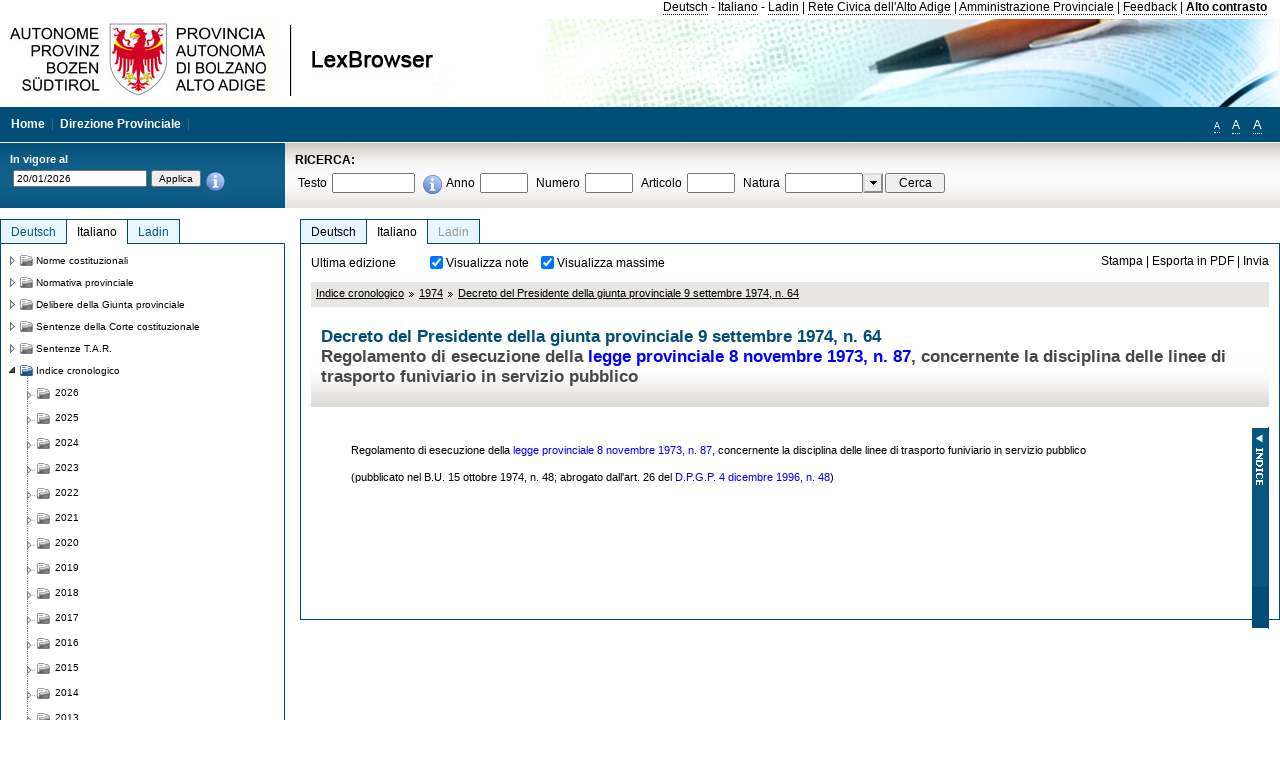

--- FILE ---
content_type: text/html; charset=utf-8
request_url: https://lexbrowser.provinz.bz.it/doc/it/dpgp-1974-64/decreto_del_presidente_della_giunta_provinciale_9_settembre_1974_n_64.aspx?view=1
body_size: 16682
content:


<!DOCTYPE html PUBLIC "-//W3C//DTD XHTML 1.0 Transitional//EN" "http://www.w3.org/TR/xhtml1/DTD/xhtml1-transitional.dtd">

<html xmlns="http://www.w3.org/1999/xhtml" xml:lang="en">
<head><title>
	Lexbrowser -  Decreto del Presidente della giunta provinciale 9 settembre 1974, n. 64
</title><meta http-equiv="Content-Type" content="text/html; charset=utf-8" /><meta http-equiv="X-UA-Compatible" content="IE=8" /><link rel="shortcut icon" type="image/x-icon" href="/favicon.ico" /><link rel="icon" type="image/x-icon" href="/favicon.ico" /><link id="hStyleCommon" rel="stylesheet" type="text/css" href="https://www.provinz.bz.it/GenericV5/css/common.css" media="screen" title="default" /><link id="hStyle" rel="stylesheet" type="text/css" href="https://www.provinz.bz.it/land/landesverwaltung/css/default.css" media="screen" title="default" />

    <!--[if lte IE 6]>
            <link rel="stylesheet" type="text/css" href="https://www.provinz.bz.it/GenericV5/css/correzioni_ie_win_6.css" media="screen" /><link rel="stylesheet" type="text/css" href="https://www.provinz.bz.it/GenericV5/css/print_ie_win_6.css" media="print" />
    <![endif]-->
    <!--[if lte IE 7]>
            <link rel="stylesheet" type="text/css" href="https://www.provinz.bz.it/GenericV5/css/correzioni_ie_win_all.css" media="all" />
    <![endif]-->
    <link rel="stylesheet" type="text/css" href="https://www.provinz.bz.it/GenericV5/css/print.css" media="print" />
    <script type="text/javascript" src="https://www.provinz.bz.it/GenericV5/scripts/functions.js"></script>
    <script type="text/javascript"> 
            //<![CDATA[
        //addLoadEvent(inizializzait); addLoadEvent(tableruler); addLoadEvent(addHelp);
            //]]>
    </script>
    <link id="hStyleMain" rel="stylesheet" href="/css/main.css" media="screen" type="text/css" />
    <!--[if lte IE 7]>
        <link id="hStyleCorr" rel="stylesheet" media="screen" type="text/css" href="../../../css/ie7-and-down.css" />
    <![endif]-->
    <!--[if gt IE 7]>
        <link id="hStyleElenchi" rel="stylesheet" media="screen" type="text/css" href="../../../css/elenchi.css" />
    <![endif]-->
    <!--[if !IE]><!-->
        <link id="hStyleElenchiNoIE" rel="stylesheet" media="screen" type="text/css" href="../../../css/elenchi.css" />
    <!--<![endif]-->
    

<!-- 12.02.2014 -->
<script>
  (function(i,s,o,g,r,a,m){i['GoogleAnalyticsObject']=r;i[r]=i[r]||function(){
  (i[r].q=i[r].q||[]).push(arguments)},i[r].l=1*new Date();a=s.createElement(o),
  m=s.getElementsByTagName(o)[0];a.async=1;a.src=g;m.parentNode.insertBefore(a,m)
  })(window,document,'script','//www.google-analytics.com/analytics.js','ga');
  ga('create', 'UA-47078896-3', 'provincia.bz.it');
  ga('send', 'pageview');
  ga('set', 'anonymizeIp', true);
</script>
<link href="/WebResource.axd?d=FwWDfCO6ODBIcZOYeAZ4Kl_ppoWObN0Rnck-GF0g-pC2FvYZP9VzXUN3nSC6JbKnNG_Z4_eK1DBRgSTDEEdQghxuzGfef-VDzUDIXavkp3jvwUmj0&amp;t=634405637580000000" type="text/css" rel="stylesheet" /></head>
<body>
    <form method="post" action="./decreto_del_presidente_della_giunta_provinciale_9_settembre_1974_n_64.aspx?view=1" onsubmit="javascript:return WebForm_OnSubmit();" id="form1">
<div class="aspNetHidden">
<input type="hidden" name="ToolkitScriptManager1_HiddenField" id="ToolkitScriptManager1_HiddenField" value="" />
<input type="hidden" name="__EVENTTARGET" id="__EVENTTARGET" value="" />
<input type="hidden" name="__EVENTARGUMENT" id="__EVENTARGUMENT" value="" />
<input type="hidden" name="__LASTFOCUS" id="__LASTFOCUS" value="" />
<input type="hidden" name="__VIEWSTATE" id="__VIEWSTATE" value="+eOpCkxKguqA1vIPM6Xz7dP8hJMvBas/oWTuitKs+IiyoXs9twrkpp3yt000resQCDF+Rcn3YJG865Xd7lhH1V/N5GasbPLT4lWWP9U3hGP2AZtq4ce5cA4iuxeL5e1sBjB1SEpC5RuFxm6P7vL/hBSiB051t1pAdrD9Mvlh7p5dhK9N/7XuOnDBbLZSB7wEMYR0JQjAtzZGdQsAT44VY5yUVtwnf3yewbLbdxYiR+nj+Jpmx6SiKghqsjfxwWh66fAIziE+yG9cI7CkZPYBwp72WWtRqQWf2+hd/elL8r9aUnqK2njN7eBwJ90bgPINJp6QAMSTbfGGtZLPv2WaiU1wZ6hCWIO/CmwbrFlicf4Gml3UEb10hz0NVTQISmlZ2rhYp/9K+oFl3EBYE++STKLQXRD2knQLdMi8IFIRNhZ3T4+zu+ooTt37020hz3WkVqrCWAVLgVH+/Dy5Yn06Ve2qFXU90kklhP/g46wcM8BYc3sab8hL2de1+Pl//OXMo63biBRyWGT1RcwwCUrzsa94+dUuy47BcLlh4ZdIubWx0PKqRYAO7FVJiLwXBMEKvBQL7dlZIQglqpc0Fje8M8tRfwCOhJQJTP7qtR0aHmVQBgvBcVIXgql9f68wdD+rz4VfOaFcyq5uDjNjQkBkTFth24O+6Tior3jF5ciCb9ZmQ3zv2/[base64]/PThhaojyyVeZNA/vrAmmJlQ1lRFpoEoGgpbsvqsQQNza7X6f50tqZaZVNG3Ml8K9qT90mn8f8YveD8yZQx8PiKmQxPlz48lXRdrkDfh/dKtVieEKTFC3elokZ8gasn3UxAcvDzaDJxAYexQ==" />
</div>

<script type="text/javascript">
//<![CDATA[
var theForm = document.forms['form1'];
if (!theForm) {
    theForm = document.form1;
}
function __doPostBack(eventTarget, eventArgument) {
    if (!theForm.onsubmit || (theForm.onsubmit() != false)) {
        theForm.__EVENTTARGET.value = eventTarget;
        theForm.__EVENTARGUMENT.value = eventArgument;
        theForm.submit();
    }
}
//]]>
</script>


<script src="/WebResource.axd?d=pynGkmcFUV13He1Qd6_TZHWUOCcYpK7TqXX-jSSfFOn8WQQVJ3_JQfxokQCfmah2h20riw2&amp;t=638286137964787378" type="text/javascript"></script>

<script src='/js/highlightext.js' type='text/javascript'></script>

<script src="/ScriptResource.axd?d=nv7asgRUU0tRmHNR2D6t1HfXvmYHvLIGlD2-I1xouO-JpZpr8nL03_pl2L48l7jQlAbEmL5fxN8bEvmkbmf96ttld229X149lZ94txq0ddOFhDWJfvJHG9O4Izc-v0RKCjedSg2&amp;t=ffffffffe8f46b29" type="text/javascript"></script>
<script src="/ScriptResource.axd?d=x6wALODbMJK5e0eRC_p1LcSJ7MAZuo3dWuAmXZa5h-q7p1g_jlM-iJsL5WHHBHg6XNbkDsJNsCyEfW2E6muDDhotiSgMy3JJnT2XA5BBxFcP_tbN0&amp;t=f2cd5c5" type="text/javascript"></script>
<script src="/ScriptResource.axd?d=P5lTttoqSeZXoYRLQMIScLyIW5KVGRudF6Wmo6d3xiqUvylBJAn3_aY5lx7ad9UUS3Pqu6MdPZ4cgsqyC3CopMeznCVmn2QCp4zHmCTvmh-bA6RV0&amp;t=f2cd5c5" type="text/javascript"></script>
<script src="/ScriptResource.axd?d=3ia6HmjDiLBiKjztVGXh5Kn5KC0cV02Q95YNnbQKqpiSHJHBTo9ZUWB-jOhMaY8lgPbz8AsbFcw-ejg9FZT5tJOtLjCnqF2o2TnocW9CHBA6vTU1lG-rq1xnYziRSU8Fjx7seIw996p5gjlymjctDMGnNA4Lybi71DNRU6Pq2JfCyiqRSTtZNcOMMfhlDvl0heMsAQ2" type="text/javascript"></script>
<script src="/doc/it/dpgp-1974-64/decreto_del_presidente_della_giunta_provinciale_9_settembre_1974_n_64.aspx?_TSM_HiddenField_=ToolkitScriptManager1_HiddenField&amp;_TSM_CombinedScripts_=%3b%3bAjaxControlToolkit%2c+Version%3d4.1.40412.0%2c+Culture%3dneutral%2c+PublicKeyToken%3d28f01b0e84b6d53e%3ait%3aacfc7575-cdee-46af-964f-5d85d9cdcf92%3aeffe2a26%3a5546a2b%3a475a4ef5%3ad2e10b12%3a37e2e5c9%3a5a682656%3aecdfc31d%3a4355a41%3a2a35a54f" type="text/javascript"></script>
<script type="text/javascript">
//<![CDATA[
function WebForm_OnSubmit() {
if (typeof(ValidatorOnSubmit) == "function" && ValidatorOnSubmit() == false) return false;
return true;
}
//]]>
</script>

    <script type="text/javascript">
//<![CDATA[
Sys.WebForms.PageRequestManager._initialize('ctl00$ToolkitScriptManager1', 'form1', [], [], [], 90, 'ctl00');
//]]>
</script>

    <script type="text/javascript" >
    <!--
        $(document).ready(function () {
            function setTextSize(s) {
                $("body").css("font-size", s + "em");
                jQuery.cookie("textsize", s, { expires: 7, path: "/" });
            }

            if (jQuery.cookie("textsize")) {
                var val = parseFloat(jQuery.cookie("textsize"));
                //alert(val);
                if (0 < (isNaN(val) ? 0 : val)) {
                    $("body").css("font-size", val.toString() + "em");
                }
            }

            $("#largetext").click(function () { setTextSize(1); });
            $("#middletext").click(function () { setTextSize(0.8); });
            $("#smalltext").click(function () { setTextSize(0.7); });
            $("#ddlRicercaNatura_Table").css("top", "0px");
        });
        function openPopUp(pag) {
            window.open(pag, '_blank', 'height=600,width=800,status=yes,toolbar=no,menubar=no,location=no,scrollbars=1,resizable=1');
        }
        function openPopUpSmall(pag) {
            window.open(pag, '_blank', 'height=200,width=400,status=yes,toolbar=no,menubar=no,location=no,scrollbars=1,resizable=1');
        }
        -->
    </script>


        <div class="intestazione">
            <div class="primaintestazione">
                <a id="lnkLangDE" href="javascript:__doPostBack(&#39;ctl00$lnkLangDE&#39;,&#39;&#39;)">Deutsch</a> -
                <a id="lnkLangIT" href="javascript:__doPostBack(&#39;ctl00$lnkLangIT&#39;,&#39;&#39;)">Italiano</a> -
                <a id="lnkLangLA" href="javascript:__doPostBack(&#39;ctl00$lnkLangLA&#39;,&#39;&#39;)">Ladin</a>
                |
                <a id="HyperLink4" href="http://www.provincia.bz.it/it/">Rete Civica dell'Alto Adige</a>
                |
                <a id="HyperLink5" href="http://www.provincia.bz.it/aprov/amministrazione/">Amministrazione Provinciale</a>
                |
                <a id="HyperLink1" href="http://www.provincia.bz.it/aprov/amministrazione/service/feedback.asp">Feedback</a>
                |
                <strong>
                    <a id="lbAltoContrasto" href="javascript:__doPostBack(&#39;ctl00$lbAltoContrasto&#39;,&#39;&#39;)">Alto contrasto</a>
                </strong>
            </div>
            <div class="secondaintestazione">
                <div class="loghi"><img id="imgLogo" src="../../../images/loghi.jpg" alt="Provincia Autonoma di Bolzano - Alto Adige - LexBrowser" /></div>
                
           </div>
            <div class="terzaintestazione">
                <div class="T_nav">
                    <a id="HyperLink7" href="../../../">Home</a>
                    |
                    <a id="HyperLink9" href="http://www.provincia.bz.it/ressorts/generaldirektion/">Direzione Provinciale</a>
                    |
                </div>
                <div class="Usabilita_nav">
                    <a href="javascript:void(0);" id="smalltext" style="font-size:0.7em" title="Piccolo">A</a> 
                    <a href="javascript:void(0);" id="middletext" style="font-size:1em" title="Normale">A</a> 
                    <a href="javascript:void(0);" id="largetext" style="font-size:1.1em" title="Grande">A</a>
<!--                     <a id="help" title="help" href="/help.aspx" onclick="openPopUp('/help.aspx');return false;">Help</a> -->
                </div>
            </div>
            <div class="quartaintestazione">
                <div class="filtrodata">
                    <h2>In vigore al</h2>
                    <div id="pnlFiltroData" class="filtrodata_elementi" onkeypress="javascript:return WebForm_FireDefaultButton(event, &#39;btnFiltroData&#39;)">
	
                        <input name="ctl00$txtFiltroData" type="text" value="20/1/2026" id="txtFiltroData" class="calendario" />
                        <input type="submit" name="ctl00$btnFiltroData" value="Applica" onclick="javascript:WebForm_DoPostBackWithOptions(new WebForm_PostBackOptions(&quot;ctl00$btnFiltroData&quot;, &quot;&quot;, true, &quot;Date&quot;, &quot;&quot;, false, false))" id="btnFiltroData" />
                        <input type="hidden" name="ctl00$MaskedEditExtender1_ClientState" id="MaskedEditExtender1_ClientState" />
                        <span id="rngFiltroData" style="display:none;">*</span>
                        <div class="infofiltro">
                            <a href="/helpFilter.aspx" onclick="openPopUpSmall('/helpFilter.aspx');return false;"><img id="imgInfo" src="../../../images/info_icon.png" /></a>
                        </div>
                    
</div>
                </div>
                <div id="pnlRicerca" class="ricerca" onkeypress="javascript:return WebForm_FireDefaultButton(event, &#39;btnCerca&#39;)">
	
                    <h2>RICERCA:</h2>
                    <div class="ricerca_elementi">
                        <label for="txtRicercaTesto" id="lblRicercaTesto">Testo</label> <input name="ctl00$txtRicercaTesto" type="text" maxlength="500" id="txtRicercaTesto" class="ricerca_testo" />
                        <div class="infofiltro">
                            <a href="/helpRicerca.aspx" onclick="openPopUpSmall('/helpRicerca.aspx');return false;"><img id="imgInfo2" src="../../../images/info_icon.png" /></a>
                        </div>
                        <label for="txtRicercaAnno" id="lblRicercaAnno">Anno</label> <input name="ctl00$txtRicercaAnno" type="text" maxlength="4" id="txtRicercaAnno" class="ricerca_anno" />
                        <label for="txtRicercaNumero" id="lblRicercaNumero">Numero</label> <input name="ctl00$txtRicercaNumero" type="text" maxlength="10" id="txtRicercaNumero" class="ricerca_numero" />
                        <label for="txtRicercaArticolo" id="lblRicercaArticolo">Articolo</label> <input name="ctl00$txtRicercaArticolo" type="text" maxlength="10" id="txtRicercaArticolo" class="ricerca_numero" />
                        <label for="ddlRicercaNatura" id="lblRicercaNatura">Natura</label> <div id="ddlRicercaNatura" class="ricerca_natura" style="display:inline;">
		<table id="ddlRicercaNatura_Table" class="ajax__combobox_inputcontainer" cellspacing="0" cellpadding="0" style="border-width:0px;border-style:None;border-collapse:collapse;display:inline;position:relative;top:5px;">
			<tr>
				<td class="ajax__combobox_textboxcontainer"><input name="ctl00$ddlRicercaNatura$TextBox" type="text" id="ddlRicercaNatura_TextBox"  /></td><td class="ajax__combobox_buttoncontainer"><button id="ddlRicercaNatura_Button" type="button" style="visibility:hidden;"></button></td>
			</tr>
		</table><ul id="ddlRicercaNatura_OptionList" class="ajax__combobox_itemlist" style="display:none;visibility:hidden;">
			<li></li><li>Delibera della Giunta provinciale</li><li>Parere</li><li>Corte costituzionale</li><li>Tribunale amministrativo regionale</li><li>Circolare</li><li>Accordo di Parigi</li><li>Costituzione della Repubblica italiana</li><li>Statuto di autonomia e norme di attuazione</li><li>Legge statale o legge costituzionale</li><li>Decreto del Presidente della Provincia / della Giunta provinciale</li><li>Legge provinciale</li><li>Contratto collettivo</li>
		</ul><input type="hidden" name="ctl00$ddlRicercaNatura$HiddenField" id="ddlRicercaNatura_HiddenField" value="0" />
	</div>
                        <input type="submit" name="ctl00$btnCerca" value="Cerca" id="btnCerca" class="actioncerca" />
                    </div>
                
</div>
            </div>
        </div>

        <div class="Cont">
        	<div class="wrapper">
        		<div class="Cont"> 
            	    <div class="content">


                	    
    <div class="Centrale">
        <a name="top" />
        <div class="lingue">
            <a id="ContentPlaceHolder1_lnkLangDE" class="lingua noselezionata" href="/doc/de/dpgp-1974-64/dekret_des_pr_sidenten_des_landesausschusses_vom_9_september_1974_nr_64.aspx">Deutsch</a>
            <a id="ContentPlaceHolder1_lnkLangIT" class="lingua selezionata" href="/doc/it/dpgp-1974-64/decreto_del_presidente_della_giunta_provinciale_9_settembre_1974_n_64.aspx">Italiano</a>
            <a id="ContentPlaceHolder1_lnkLangLA" class="lingua disabilitato ultimo">Ladin</a>
        </div>
        <div class="contenuto">
            <div class="contenuto_Cella">
                <div id="ContentPlaceHolder1_pnlAzioni" class="azioni">
	
                    <div class="edizione">
                        Ultima edizione
                    </div>
                    <div class="visualizzazionidoc">
                        <input id="ContentPlaceHolder1_chkVisualizzaNote" type="checkbox" name="ctl00$ContentPlaceHolder1$chkVisualizzaNote" checked="checked" onclick="javascript:setTimeout(&#39;__doPostBack(\&#39;ctl00$ContentPlaceHolder1$chkVisualizzaNote\&#39;,\&#39;\&#39;)&#39;, 0)" /><label for="ContentPlaceHolder1_chkVisualizzaNote">Visualizza note</label>
                        <input id="ContentPlaceHolder1_chkVisualizzaMassime" type="checkbox" name="ctl00$ContentPlaceHolder1$chkVisualizzaMassime" checked="checked" onclick="javascript:setTimeout(&#39;__doPostBack(\&#39;ctl00$ContentPlaceHolder1$chkVisualizzaMassime\&#39;,\&#39;\&#39;)&#39;, 0)" /><label for="ContentPlaceHolder1_chkVisualizzaMassime">Visualizza massime</label>
                    </div>
                    <div class="azionidoc">
                        
                        <a href="javascript:void(0);" onclick="popup(2117998,2117998,1, '');">
                            <span id="ContentPlaceHolder1_lblStampa">Stampa</span></a>
                        | <a href="javascript:void(0);" onclick="popup(2117998,2117998,2, '');">
                            <span id="ContentPlaceHolder1_lblEsporta">Esporta in PDF</span></a>
                        | <a href="javascript:void(0);" onclick="popup(2117998,2117998,3, '');">
                            <span id="ContentPlaceHolder1_lblInvia">Invia</span></a>
                    </div>
                
</div>
                
                <div class="Briciole">
                    <div class="mappapercorsosito">
                        <a href="/chrono/it/">Indice cronologico</a><img alt="separatore percorso" src="/images/pathsep.jpg" /><a href="/chrono/it/1974/">1974</a><img alt="separatore percorso" src="/images/pathsep.jpg" /><a href="/doc/it/dpgp-1974-64/decreto_del_presidente_della_giunta_provinciale_9_settembre_1974_n_64.aspx">Decreto del Presidente della giunta provinciale 9 settembre 1974, n. 64</a>
                    </div>
                </div>
                <div id="ContentPlaceHolder1_pnlTitolo" class="titolodocumento">
	
                    <h1>
                        <span class="tit_doc">
                             Decreto del Presidente della giunta provinciale 9 settembre 1974, n. 64</span>
                        <br />
                        <span class="descr_doc">
                            Regolamento di esecuzione della  <a class="riferimenti" href="/doc/it/lp-1973-87/legge_provinciale_8_novembre_1973_n_87.aspx">legge provinciale 8 novembre 1973, n. 87</a>, concernente la disciplina delle linee di trasporto funiviario in servizio pubblico</span>
                    </h1>
                    
                    <a id="ContentPlaceHolder1_lnkDocInteroImg" class="documento_intero" onclick="$(&#39;#attesa1&#39;).show();" href="decreto_del_presidente_della_giunta_provinciale_9_settembre_1974_n_64.aspx?view=1"></a>
                    <div id="attesa1" class="attesa" style="display: none">
                        <span id="ContentPlaceHolder1_lblAttesa">Attendere, processo in corso!</span></div>
                
</div>
                <div id="documento" class="documentoesteso">
                    <div id="art2117998" class="Cella_articolo"><div class="contenuto_articolo"><p >Regolamento di esecuzione della  <a class="riferimenti" href="/doc/it/lp-1973-87/legge_provinciale_8_novembre_1973_n_87.aspx">legge provinciale 8 novembre 1973, n. 87</a>, concernente la disciplina delle linee di trasporto funiviario in servizio pubblico</p><p >(pubblicato nel B.U. 15 ottobre 1974, n. 48; abrogato dall'art. 26 del  <a class="riferimenti" href="/doc/it/dpgp-1996-48/decreto_del_presidente_della_giunta_provinciale_4_dicembre_1996_n_48.aspx">D.P.G.P. 4 dicembre 1996, n. 48</a>)</p></div></div>
                </div>
                <div id="ContentPlaceHolder1_pnlIndice">
	
                    <div id="boxIndice" class="boxIndice_ridotto">
                        <div id="indice" class="indice" style="display: none;">
                            <div class="titoloIndice">
                                Indice
                            </div>
                            <span class="aspNetDisabled"><input id="chkSelectAll" type="checkbox" name="ctl00$ContentPlaceHolder1$chkSelectAll" checked="checked" disabled="disabled" /><label for="chkSelectAll">Seleziona tutti</label></span>
                            <input id="chkUnSelectAll" type="checkbox" name="ctl00$ContentPlaceHolder1$chkUnSelectAll" /><label for="chkUnSelectAll">Deseleziona tutti</label>
                            
                        </div>
                        <div class="immagineIndice">
                            <img id="ContentPlaceHolder1_imgIndice" class="action" onclick="mostraIndice();" src="../../../images/indice.jpg" alt="indice" />
                        </div>
                    </div>
                
</div>
            </div>
        </div>
    </div>
    <script type="text/javascript">
    
        $(document).ready(function() {
            
            var query = highlightGoogleSearchTerms(document.URL);
            if (!query)
            {
                var analizza = true;
                var loc = 'http://' + document.domain;
                if (document.referrer.length >= loc.length) {
                    if (document.referrer.substring(0, loc.length) == loc)
                        analizza = false;
                }

                if (analizza)
                    query = highlightGoogleSearchTerms(document.referrer);

            }
            
            if (query != '')
            {
                var bodyText = $(".contenuto").html();
                bodyText = doHighlight(bodyText, query);
  
                $(".contenuto").html(bodyText);
            }
        });

        function mostraIndice() {
            if ($("#indice").is(':visible')) {
                $("#indice").hide();
                $("#documento").attr("class", "documentoesteso");
                $("#boxIndice").attr("class", "boxIndice_ridotto");
            }
            else {
                $("#indice").show();
                $("#documento").attr("class", "documentoridotto");
                $("#boxIndice").attr("class", "boxIndice_esteso");
            }
        }
        function popup(idArt, idDocumento, action, data) {
            var art = "";
            if ($("#boxIndice").length == 0) {
                art = idArt;
            } 
            else 
            {
                $(".filtroArticoli:checked").each(function () {
                    art += this.id.substring(7) + ";";
                });
            }
            
            //var pag = "/Invia.aspx" + "?id=" + idDocumento + escape("&") + "action=" + action + escape("&") + "idArt=" + idArt + escape("&") + "data=" + data + escape("&") + "c=" + art;
            //window.open(unescape(pag), "myWindow", "height = 600, width = 480, resizable = no,toolbar=no,scrollbars=yes,menubar=no, status = 0");

            var printForm = document.createElement("form");
            printForm.target = "printForm";
            printForm.method = "POST"; // or "post" if appropriate
            printForm.action = '/Invia.aspx';
            printForm.setAttribute("style", "display:none;");

            var idInput = document.createElement("input");
            idInput.type = "text";
            idInput.name = "id";
            idInput.value = idDocumento;
            printForm.appendChild(idInput);

            var actionInput = document.createElement("input");
            actionInput.type = "text";
            actionInput.name = "action";
            actionInput.value = action;
            printForm.appendChild(actionInput);

            var idArtInput = document.createElement("input");
            idArtInput.type = "text";
            idArtInput.name = "idArt";
            idArtInput.value = idArt;
            printForm.appendChild(idArtInput);

            var dataInput = document.createElement("input");
            dataInput.type = "text";
            dataInput.name = "data";
            dataInput.value = data;
            printForm.appendChild(dataInput);

            var artInput = document.createElement("input");
            artInput.type = "text";
            artInput.name = "c";
            artInput.value = art;
            printForm.appendChild(artInput);
 
            document.body.appendChild(printForm);

            map = window.open("", "printForm", "height = 600, width = 480, resizable = no,toolbar=no,scrollbars=yes,menubar=no, status = 0");

            if (map) {
                printForm.submit();
            } else {
                alert('You must allow popups for this map to work.');
            }

        }
    </script>

           		    </div>
           		</div>
            </div>
        </div>
        
        <div class="Col_sx">
        	<div class="tree">
                
<div id="messaggioattesa" style="display:none;">Caricamento in corso</div>
<div class="ucTree">
    <div class="lingue">
        <a id="Tree1_lnkLangDE" class="lingua noselezionata" href="/doc/de/dpgp-1974-64/dekret_des_pr_sidenten_des_landesausschusses_vom_9_september_1974_nr_64.aspx">Deutsch</a>
        <a id="Tree1_lnkLangIT" class="lingua selezionata" href="/doc/it/dpgp-1974-64/decreto_del_presidente_della_giunta_provinciale_9_settembre_1974_n_64.aspx">Italiano</a>
        <a id="Tree1_lnkLangLA" class="lingua noselezionata ultimo" href="/doc/la/indice%c2%a71974/documenti_non_classificati_la/1974.aspx">Ladin</a>
    </div>
    <div id="rootTree" class="albero"><table cellspacing="0" cellpadding="0" border="0"><tr id="nodo10" class="primariga"><td class="action"><img alt="Action" class="action" onclick="caricaNodo(10,'it',1, 0, '');" src="/images/closed_single.png" /></td><td class="action"><img alt="Action" class="action" onclick="caricaNodo(10,'it',1, 0, '');" src="/images/folder.png" /></td><td class="nodetree"><a class="tree" href="/doc/it/VB/norme_costituzionali.aspx">Norme costituzionali</a></td></tr><tr id="nodo13" class="primariga"><td class="action"><img alt="Action" class="action" onclick="caricaNodo(13,'it',1, 0, '');" src="/images/closed_single.png" /></td><td class="action"><img alt="Action" class="action" onclick="caricaNodo(13,'it',1, 0, '');" src="/images/folder.png" /></td><td class="nodetree"><a class="tree" href="/doc/it/LG/normativa_provinciale.aspx">Normativa provinciale</a></td></tr><tr id="nodo733" class="primariga"><td class="action"><img alt="Action" class="action" onclick="caricaNodo(733,'it',1, 0, '');" src="/images/closed_single.png" /></td><td class="action"><img alt="Action" class="action" onclick="caricaNodo(733,'it',1, 0, '');" src="/images/folder.png" /></td><td class="nodetree"><a class="tree" href="/doc/it/beschluesse/delibere_della_giunta_provinciale.aspx">Delibere della Giunta provinciale</a></td></tr><tr id="nodo739" class="primariga"><td class="action"><img alt="Action" class="action" onclick="caricaNodo(739,'it',1, 0, '');" src="/images/closed_single.png" /></td><td class="action"><img alt="Action" class="action" onclick="caricaNodo(739,'it',1, 0, '');" src="/images/folder.png" /></td><td class="nodetree"><a class="tree" href="/doc/it/cort/sentenze_della_corte_costituzionale.aspx">Sentenze della Corte costituzionale</a></td></tr><tr id="nodo742" class="primariga"><td class="action"><img alt="Action" class="action" onclick="caricaNodo(742,'it',1, 0, '');" src="/images/closed_single.png" /></td><td class="action"><img alt="Action" class="action" onclick="caricaNodo(742,'it',1, 0, '');" src="/images/folder.png" /></td><td class="nodetree"><a class="tree" href="/doc/it/tar/sentenze_t_a_r.aspx">Sentenze T.A.R.</a></td></tr><tr id="nodo755" class="primariga"><td class="action last_coltree_single"><img alt="Action" class="action" onclick="caricaNodo(755,'it',0, 1, '');" src="/images/last_expanded_single.png" /></td><td class="action imagetree"><img alt="Action" class="action" onclick="caricaNodo(755,'it',0, 1, '');" src="/images/folder_opened.png" /></td><td class="nodetree"><a class="tree" href="/chrono/it/">Indice cronologico</a></td></tr><tr id="subnodo755"><td class="first_col"></td><td colspan="2"><table cellspacing="0" cellpadding="0" border="0"><tr id="nodo-2026"><td class="action imagetree coltree"><img alt="Action" class="action" onclick="caricaNodo(-2026,'it',1, 0, '');" src="/images/closed.png" ></img></td><td class="action imagetree"><img alt="Action" class="action" onclick="caricaNodo(-2026,'it',1, 0, '');" src="/images/folder.png" ></img></td><td class="nodetree"><a class="tree" href="/chrono/it/2026">2026</a></td></tr><tr id="nodo-2025"><td class="action imagetree coltree"><img alt="Action" class="action" onclick="caricaNodo(-2025,'it',1, 0, '');" src="/images/closed.png" ></img></td><td class="action imagetree"><img alt="Action" class="action" onclick="caricaNodo(-2025,'it',1, 0, '');" src="/images/folder.png" ></img></td><td class="nodetree"><a class="tree" href="/chrono/it/2025">2025</a></td></tr><tr id="nodo-2024"><td class="action imagetree coltree"><img alt="Action" class="action" onclick="caricaNodo(-2024,'it',1, 0, '');" src="/images/closed.png" ></img></td><td class="action imagetree"><img alt="Action" class="action" onclick="caricaNodo(-2024,'it',1, 0, '');" src="/images/folder.png" ></img></td><td class="nodetree"><a class="tree" href="/chrono/it/2024">2024</a></td></tr><tr id="nodo-2023"><td class="action imagetree coltree"><img alt="Action" class="action" onclick="caricaNodo(-2023,'it',1, 0, '');" src="/images/closed.png" ></img></td><td class="action imagetree"><img alt="Action" class="action" onclick="caricaNodo(-2023,'it',1, 0, '');" src="/images/folder.png" ></img></td><td class="nodetree"><a class="tree" href="/chrono/it/2023">2023</a></td></tr><tr id="nodo-2022"><td class="action imagetree coltree"><img alt="Action" class="action" onclick="caricaNodo(-2022,'it',1, 0, '');" src="/images/closed.png" ></img></td><td class="action imagetree"><img alt="Action" class="action" onclick="caricaNodo(-2022,'it',1, 0, '');" src="/images/folder.png" ></img></td><td class="nodetree"><a class="tree" href="/chrono/it/2022">2022</a></td></tr><tr id="nodo-2021"><td class="action imagetree coltree"><img alt="Action" class="action" onclick="caricaNodo(-2021,'it',1, 0, '');" src="/images/closed.png" ></img></td><td class="action imagetree"><img alt="Action" class="action" onclick="caricaNodo(-2021,'it',1, 0, '');" src="/images/folder.png" ></img></td><td class="nodetree"><a class="tree" href="/chrono/it/2021">2021</a></td></tr><tr id="nodo-2020"><td class="action imagetree coltree"><img alt="Action" class="action" onclick="caricaNodo(-2020,'it',1, 0, '');" src="/images/closed.png" ></img></td><td class="action imagetree"><img alt="Action" class="action" onclick="caricaNodo(-2020,'it',1, 0, '');" src="/images/folder.png" ></img></td><td class="nodetree"><a class="tree" href="/chrono/it/2020">2020</a></td></tr><tr id="nodo-2019"><td class="action imagetree coltree"><img alt="Action" class="action" onclick="caricaNodo(-2019,'it',1, 0, '');" src="/images/closed.png" ></img></td><td class="action imagetree"><img alt="Action" class="action" onclick="caricaNodo(-2019,'it',1, 0, '');" src="/images/folder.png" ></img></td><td class="nodetree"><a class="tree" href="/chrono/it/2019">2019</a></td></tr><tr id="nodo-2018"><td class="action imagetree coltree"><img alt="Action" class="action" onclick="caricaNodo(-2018,'it',1, 0, '');" src="/images/closed.png" ></img></td><td class="action imagetree"><img alt="Action" class="action" onclick="caricaNodo(-2018,'it',1, 0, '');" src="/images/folder.png" ></img></td><td class="nodetree"><a class="tree" href="/chrono/it/2018">2018</a></td></tr><tr id="nodo-2017"><td class="action imagetree coltree"><img alt="Action" class="action" onclick="caricaNodo(-2017,'it',1, 0, '');" src="/images/closed.png" ></img></td><td class="action imagetree"><img alt="Action" class="action" onclick="caricaNodo(-2017,'it',1, 0, '');" src="/images/folder.png" ></img></td><td class="nodetree"><a class="tree" href="/chrono/it/2017">2017</a></td></tr><tr id="nodo-2016"><td class="action imagetree coltree"><img alt="Action" class="action" onclick="caricaNodo(-2016,'it',1, 0, '');" src="/images/closed.png" ></img></td><td class="action imagetree"><img alt="Action" class="action" onclick="caricaNodo(-2016,'it',1, 0, '');" src="/images/folder.png" ></img></td><td class="nodetree"><a class="tree" href="/chrono/it/2016">2016</a></td></tr><tr id="nodo-2015"><td class="action imagetree coltree"><img alt="Action" class="action" onclick="caricaNodo(-2015,'it',1, 0, '');" src="/images/closed.png" ></img></td><td class="action imagetree"><img alt="Action" class="action" onclick="caricaNodo(-2015,'it',1, 0, '');" src="/images/folder.png" ></img></td><td class="nodetree"><a class="tree" href="/chrono/it/2015">2015</a></td></tr><tr id="nodo-2014"><td class="action imagetree coltree"><img alt="Action" class="action" onclick="caricaNodo(-2014,'it',1, 0, '');" src="/images/closed.png" ></img></td><td class="action imagetree"><img alt="Action" class="action" onclick="caricaNodo(-2014,'it',1, 0, '');" src="/images/folder.png" ></img></td><td class="nodetree"><a class="tree" href="/chrono/it/2014">2014</a></td></tr><tr id="nodo-2013"><td class="action imagetree coltree"><img alt="Action" class="action" onclick="caricaNodo(-2013,'it',1, 0, '');" src="/images/closed.png" ></img></td><td class="action imagetree"><img alt="Action" class="action" onclick="caricaNodo(-2013,'it',1, 0, '');" src="/images/folder.png" ></img></td><td class="nodetree"><a class="tree" href="/chrono/it/2013">2013</a></td></tr><tr id="nodo-2012"><td class="action imagetree coltree"><img alt="Action" class="action" onclick="caricaNodo(-2012,'it',1, 0, '');" src="/images/closed.png" ></img></td><td class="action imagetree"><img alt="Action" class="action" onclick="caricaNodo(-2012,'it',1, 0, '');" src="/images/folder.png" ></img></td><td class="nodetree"><a class="tree" href="/chrono/it/2012">2012</a></td></tr><tr id="nodo-2011"><td class="action imagetree coltree"><img alt="Action" class="action" onclick="caricaNodo(-2011,'it',1, 0, '');" src="/images/closed.png" ></img></td><td class="action imagetree"><img alt="Action" class="action" onclick="caricaNodo(-2011,'it',1, 0, '');" src="/images/folder.png" ></img></td><td class="nodetree"><a class="tree" href="/chrono/it/2011">2011</a></td></tr><tr id="nodo-2010"><td class="action imagetree coltree"><img alt="Action" class="action" onclick="caricaNodo(-2010,'it',1, 0, '');" src="/images/closed.png" ></img></td><td class="action imagetree"><img alt="Action" class="action" onclick="caricaNodo(-2010,'it',1, 0, '');" src="/images/folder.png" ></img></td><td class="nodetree"><a class="tree" href="/chrono/it/2010">2010</a></td></tr><tr id="nodo-2009"><td class="action imagetree coltree"><img alt="Action" class="action" onclick="caricaNodo(-2009,'it',1, 0, '');" src="/images/closed.png" ></img></td><td class="action imagetree"><img alt="Action" class="action" onclick="caricaNodo(-2009,'it',1, 0, '');" src="/images/folder.png" ></img></td><td class="nodetree"><a class="tree" href="/chrono/it/2009">2009</a></td></tr><tr id="nodo-2008"><td class="action imagetree coltree"><img alt="Action" class="action" onclick="caricaNodo(-2008,'it',1, 0, '');" src="/images/closed.png" ></img></td><td class="action imagetree"><img alt="Action" class="action" onclick="caricaNodo(-2008,'it',1, 0, '');" src="/images/folder.png" ></img></td><td class="nodetree"><a class="tree" href="/chrono/it/2008">2008</a></td></tr><tr id="nodo-2007"><td class="action imagetree coltree"><img alt="Action" class="action" onclick="caricaNodo(-2007,'it',1, 0, '');" src="/images/closed.png" ></img></td><td class="action imagetree"><img alt="Action" class="action" onclick="caricaNodo(-2007,'it',1, 0, '');" src="/images/folder.png" ></img></td><td class="nodetree"><a class="tree" href="/chrono/it/2007">2007</a></td></tr><tr id="nodo-2006"><td class="action imagetree coltree"><img alt="Action" class="action" onclick="caricaNodo(-2006,'it',1, 0, '');" src="/images/closed.png" ></img></td><td class="action imagetree"><img alt="Action" class="action" onclick="caricaNodo(-2006,'it',1, 0, '');" src="/images/folder.png" ></img></td><td class="nodetree"><a class="tree" href="/chrono/it/2006">2006</a></td></tr><tr id="nodo-2005"><td class="action imagetree coltree"><img alt="Action" class="action" onclick="caricaNodo(-2005,'it',1, 0, '');" src="/images/closed.png" ></img></td><td class="action imagetree"><img alt="Action" class="action" onclick="caricaNodo(-2005,'it',1, 0, '');" src="/images/folder.png" ></img></td><td class="nodetree"><a class="tree" href="/chrono/it/2005">2005</a></td></tr><tr id="nodo-2004"><td class="action imagetree coltree"><img alt="Action" class="action" onclick="caricaNodo(-2004,'it',1, 0, '');" src="/images/closed.png" ></img></td><td class="action imagetree"><img alt="Action" class="action" onclick="caricaNodo(-2004,'it',1, 0, '');" src="/images/folder.png" ></img></td><td class="nodetree"><a class="tree" href="/chrono/it/2004">2004</a></td></tr><tr id="nodo-2003"><td class="action imagetree coltree"><img alt="Action" class="action" onclick="caricaNodo(-2003,'it',1, 0, '');" src="/images/closed.png" ></img></td><td class="action imagetree"><img alt="Action" class="action" onclick="caricaNodo(-2003,'it',1, 0, '');" src="/images/folder.png" ></img></td><td class="nodetree"><a class="tree" href="/chrono/it/2003">2003</a></td></tr><tr id="nodo-2002"><td class="action imagetree coltree"><img alt="Action" class="action" onclick="caricaNodo(-2002,'it',1, 0, '');" src="/images/closed.png" ></img></td><td class="action imagetree"><img alt="Action" class="action" onclick="caricaNodo(-2002,'it',1, 0, '');" src="/images/folder.png" ></img></td><td class="nodetree"><a class="tree" href="/chrono/it/2002">2002</a></td></tr><tr id="nodo-2001"><td class="action imagetree coltree"><img alt="Action" class="action" onclick="caricaNodo(-2001,'it',1, 0, '');" src="/images/closed.png" ></img></td><td class="action imagetree"><img alt="Action" class="action" onclick="caricaNodo(-2001,'it',1, 0, '');" src="/images/folder.png" ></img></td><td class="nodetree"><a class="tree" href="/chrono/it/2001">2001</a></td></tr><tr id="nodo-2000"><td class="action imagetree coltree"><img alt="Action" class="action" onclick="caricaNodo(-2000,'it',1, 0, '');" src="/images/closed.png" ></img></td><td class="action imagetree"><img alt="Action" class="action" onclick="caricaNodo(-2000,'it',1, 0, '');" src="/images/folder.png" ></img></td><td class="nodetree"><a class="tree" href="/chrono/it/2000">2000</a></td></tr><tr id="nodo-1999"><td class="action imagetree coltree"><img alt="Action" class="action" onclick="caricaNodo(-1999,'it',1, 0, '');" src="/images/closed.png" ></img></td><td class="action imagetree"><img alt="Action" class="action" onclick="caricaNodo(-1999,'it',1, 0, '');" src="/images/folder.png" ></img></td><td class="nodetree"><a class="tree" href="/chrono/it/1999">1999</a></td></tr><tr id="nodo-1998"><td class="action imagetree coltree"><img alt="Action" class="action" onclick="caricaNodo(-1998,'it',1, 0, '');" src="/images/closed.png" ></img></td><td class="action imagetree"><img alt="Action" class="action" onclick="caricaNodo(-1998,'it',1, 0, '');" src="/images/folder.png" ></img></td><td class="nodetree"><a class="tree" href="/chrono/it/1998">1998</a></td></tr><tr id="nodo-1997"><td class="action imagetree coltree"><img alt="Action" class="action" onclick="caricaNodo(-1997,'it',1, 0, '');" src="/images/closed.png" ></img></td><td class="action imagetree"><img alt="Action" class="action" onclick="caricaNodo(-1997,'it',1, 0, '');" src="/images/folder.png" ></img></td><td class="nodetree"><a class="tree" href="/chrono/it/1997">1997</a></td></tr><tr id="nodo-1996"><td class="action imagetree coltree"><img alt="Action" class="action" onclick="caricaNodo(-1996,'it',1, 0, '');" src="/images/closed.png" ></img></td><td class="action imagetree"><img alt="Action" class="action" onclick="caricaNodo(-1996,'it',1, 0, '');" src="/images/folder.png" ></img></td><td class="nodetree"><a class="tree" href="/chrono/it/1996">1996</a></td></tr><tr id="nodo-1995"><td class="action imagetree coltree"><img alt="Action" class="action" onclick="caricaNodo(-1995,'it',1, 0, '');" src="/images/closed.png" ></img></td><td class="action imagetree"><img alt="Action" class="action" onclick="caricaNodo(-1995,'it',1, 0, '');" src="/images/folder.png" ></img></td><td class="nodetree"><a class="tree" href="/chrono/it/1995">1995</a></td></tr><tr id="nodo-1994"><td class="action imagetree coltree"><img alt="Action" class="action" onclick="caricaNodo(-1994,'it',1, 0, '');" src="/images/closed.png" ></img></td><td class="action imagetree"><img alt="Action" class="action" onclick="caricaNodo(-1994,'it',1, 0, '');" src="/images/folder.png" ></img></td><td class="nodetree"><a class="tree" href="/chrono/it/1994">1994</a></td></tr><tr id="nodo-1993"><td class="action imagetree coltree"><img alt="Action" class="action" onclick="caricaNodo(-1993,'it',1, 0, '');" src="/images/closed.png" ></img></td><td class="action imagetree"><img alt="Action" class="action" onclick="caricaNodo(-1993,'it',1, 0, '');" src="/images/folder.png" ></img></td><td class="nodetree"><a class="tree" href="/chrono/it/1993">1993</a></td></tr><tr id="nodo-1992"><td class="action imagetree coltree"><img alt="Action" class="action" onclick="caricaNodo(-1992,'it',1, 0, '');" src="/images/closed.png" ></img></td><td class="action imagetree"><img alt="Action" class="action" onclick="caricaNodo(-1992,'it',1, 0, '');" src="/images/folder.png" ></img></td><td class="nodetree"><a class="tree" href="/chrono/it/1992">1992</a></td></tr><tr id="nodo-1991"><td class="action imagetree coltree"><img alt="Action" class="action" onclick="caricaNodo(-1991,'it',1, 0, '');" src="/images/closed.png" ></img></td><td class="action imagetree"><img alt="Action" class="action" onclick="caricaNodo(-1991,'it',1, 0, '');" src="/images/folder.png" ></img></td><td class="nodetree"><a class="tree" href="/chrono/it/1991">1991</a></td></tr><tr id="nodo-1990"><td class="action imagetree coltree"><img alt="Action" class="action" onclick="caricaNodo(-1990,'it',1, 0, '');" src="/images/closed.png" ></img></td><td class="action imagetree"><img alt="Action" class="action" onclick="caricaNodo(-1990,'it',1, 0, '');" src="/images/folder.png" ></img></td><td class="nodetree"><a class="tree" href="/chrono/it/1990">1990</a></td></tr><tr id="nodo-1989"><td class="action imagetree coltree"><img alt="Action" class="action" onclick="caricaNodo(-1989,'it',1, 0, '');" src="/images/closed.png" ></img></td><td class="action imagetree"><img alt="Action" class="action" onclick="caricaNodo(-1989,'it',1, 0, '');" src="/images/folder.png" ></img></td><td class="nodetree"><a class="tree" href="/chrono/it/1989">1989</a></td></tr><tr id="nodo-1988"><td class="action imagetree coltree"><img alt="Action" class="action" onclick="caricaNodo(-1988,'it',1, 0, '');" src="/images/closed.png" ></img></td><td class="action imagetree"><img alt="Action" class="action" onclick="caricaNodo(-1988,'it',1, 0, '');" src="/images/folder.png" ></img></td><td class="nodetree"><a class="tree" href="/chrono/it/1988">1988</a></td></tr><tr id="nodo-1987"><td class="action imagetree coltree"><img alt="Action" class="action" onclick="caricaNodo(-1987,'it',1, 0, '');" src="/images/closed.png" ></img></td><td class="action imagetree"><img alt="Action" class="action" onclick="caricaNodo(-1987,'it',1, 0, '');" src="/images/folder.png" ></img></td><td class="nodetree"><a class="tree" href="/chrono/it/1987">1987</a></td></tr><tr id="nodo-1986"><td class="action imagetree coltree"><img alt="Action" class="action" onclick="caricaNodo(-1986,'it',1, 0, '');" src="/images/closed.png" ></img></td><td class="action imagetree"><img alt="Action" class="action" onclick="caricaNodo(-1986,'it',1, 0, '');" src="/images/folder.png" ></img></td><td class="nodetree"><a class="tree" href="/chrono/it/1986">1986</a></td></tr><tr id="nodo-1985"><td class="action imagetree coltree"><img alt="Action" class="action" onclick="caricaNodo(-1985,'it',1, 0, '');" src="/images/closed.png" ></img></td><td class="action imagetree"><img alt="Action" class="action" onclick="caricaNodo(-1985,'it',1, 0, '');" src="/images/folder.png" ></img></td><td class="nodetree"><a class="tree" href="/chrono/it/1985">1985</a></td></tr><tr id="nodo-1984"><td class="action imagetree coltree"><img alt="Action" class="action" onclick="caricaNodo(-1984,'it',1, 0, '');" src="/images/closed.png" ></img></td><td class="action imagetree"><img alt="Action" class="action" onclick="caricaNodo(-1984,'it',1, 0, '');" src="/images/folder.png" ></img></td><td class="nodetree"><a class="tree" href="/chrono/it/1984">1984</a></td></tr><tr id="nodo-1983"><td class="action imagetree coltree"><img alt="Action" class="action" onclick="caricaNodo(-1983,'it',1, 0, '');" src="/images/closed.png" ></img></td><td class="action imagetree"><img alt="Action" class="action" onclick="caricaNodo(-1983,'it',1, 0, '');" src="/images/folder.png" ></img></td><td class="nodetree"><a class="tree" href="/chrono/it/1983">1983</a></td></tr><tr id="nodo-1982"><td class="action imagetree coltree"><img alt="Action" class="action" onclick="caricaNodo(-1982,'it',1, 0, '');" src="/images/closed.png" ></img></td><td class="action imagetree"><img alt="Action" class="action" onclick="caricaNodo(-1982,'it',1, 0, '');" src="/images/folder.png" ></img></td><td class="nodetree"><a class="tree" href="/chrono/it/1982">1982</a></td></tr><tr id="nodo-1981"><td class="action imagetree coltree"><img alt="Action" class="action" onclick="caricaNodo(-1981,'it',1, 0, '');" src="/images/closed.png" ></img></td><td class="action imagetree"><img alt="Action" class="action" onclick="caricaNodo(-1981,'it',1, 0, '');" src="/images/folder.png" ></img></td><td class="nodetree"><a class="tree" href="/chrono/it/1981">1981</a></td></tr><tr id="nodo-1980"><td class="action imagetree coltree"><img alt="Action" class="action" onclick="caricaNodo(-1980,'it',1, 0, '');" src="/images/closed.png" ></img></td><td class="action imagetree"><img alt="Action" class="action" onclick="caricaNodo(-1980,'it',1, 0, '');" src="/images/folder.png" ></img></td><td class="nodetree"><a class="tree" href="/chrono/it/1980">1980</a></td></tr><tr id="nodo-1979"><td class="action imagetree coltree"><img alt="Action" class="action" onclick="caricaNodo(-1979,'it',1, 0, '');" src="/images/closed.png" ></img></td><td class="action imagetree"><img alt="Action" class="action" onclick="caricaNodo(-1979,'it',1, 0, '');" src="/images/folder.png" ></img></td><td class="nodetree"><a class="tree" href="/chrono/it/1979">1979</a></td></tr><tr id="nodo-1978"><td class="action imagetree coltree"><img alt="Action" class="action" onclick="caricaNodo(-1978,'it',1, 0, '');" src="/images/closed.png" ></img></td><td class="action imagetree"><img alt="Action" class="action" onclick="caricaNodo(-1978,'it',1, 0, '');" src="/images/folder.png" ></img></td><td class="nodetree"><a class="tree" href="/chrono/it/1978">1978</a></td></tr><tr id="nodo-1977"><td class="action imagetree coltree"><img alt="Action" class="action" onclick="caricaNodo(-1977,'it',1, 0, '');" src="/images/closed.png" ></img></td><td class="action imagetree"><img alt="Action" class="action" onclick="caricaNodo(-1977,'it',1, 0, '');" src="/images/folder.png" ></img></td><td class="nodetree"><a class="tree" href="/chrono/it/1977">1977</a></td></tr><tr id="nodo-1976"><td class="action imagetree coltree"><img alt="Action" class="action" onclick="caricaNodo(-1976,'it',1, 0, '');" src="/images/closed.png" ></img></td><td class="action imagetree"><img alt="Action" class="action" onclick="caricaNodo(-1976,'it',1, 0, '');" src="/images/folder.png" ></img></td><td class="nodetree"><a class="tree" href="/chrono/it/1976">1976</a></td></tr><tr id="nodo-1975"><td class="action imagetree coltree"><img alt="Action" class="action" onclick="caricaNodo(-1975,'it',1, 0, '');" src="/images/closed.png" ></img></td><td class="action imagetree"><img alt="Action" class="action" onclick="caricaNodo(-1975,'it',1, 0, '');" src="/images/folder.png" ></img></td><td class="nodetree"><a class="tree" href="/chrono/it/1975">1975</a></td></tr><tr id="nodo-1974"><td class="action coltree"><img alt="Action" class="action" onclick="caricaNodo(-1974,'it',0, 0, '');" src="/images/expanded.png" /></td><td class="action imagetree"><img alt="Action" class="action" onclick="caricaNodo(-1974,'it',0, 0, '');" src="/images/folder_opened.png" /></td><td class="nodetree"><a class="tree" href="/chrono/it/1974">1974</a></td></tr><tr id="subnodo-1974"><td class=""></td><td colspan="2"><table cellspacing="0" cellpadding="0" border="0"><tr id="subnodo-2117620"><td class="action imagetree coltree"><img alt="Action" class="action" src="/images/closed.png" /></td><td class="action imagetree"><img alt="Action" class="action" src="/images/folder.png" /></td><td class="nodetree"><a class="tree" href="/doc/it/lp-1974-1/legge_provinciale_11_gennaio_1974_n_1.aspx?view=1">11/01/1974 - Legge provinciale 11 gennaio 1974, n. 1  </a></td></tr><tr id="subnodo-2117643"><td class="action imagetree coltree"><img alt="Action" class="action" src="/images/closed.png" /></td><td class="action imagetree"><img alt="Action" class="action" src="/images/folder.png" /></td><td class="nodetree"><a class="tree" href="/doc/it/dpgp-1974-3/decreto_del_presidente_della_giunta_provinciale_15_gennaio_1974_n_3.aspx?view=1">15/01/1974 - Decreto del Presidente della giunta provinciale 15 gennaio 1974, n. 3</a></td></tr><tr id="subnodo-2117644"><td class="action imagetree coltree"><img alt="Action" class="action" src="/images/closed.png" /></td><td class="action imagetree"><img alt="Action" class="action" src="/images/folder.png" /></td><td class="nodetree"><a class="tree" href="/doc/it/dpgp-1974-7/decreto_del_presidente_della_giunta_provinciale_28_gennaio_1974_n_7.aspx?view=1">28/01/1974 - Decreto del Presidente della giunta provinciale 28 gennaio 1974, n. 7</a></td></tr><tr id="subnodo-2117647"><td class="action imagetree coltree"><img alt="Action" class="action" src="/images/closed.png" /></td><td class="action imagetree"><img alt="Action" class="action" src="/images/folder.png" /></td><td class="nodetree"><a class="tree" href="/doc/it/dpgp-1974-10/decreto_del_presidente_della_giunta_provinciale_12_febbraio_1974_n_10.aspx?view=1">12/02/1974 - Decreto del Presidente della giunta provinciale 12 febbraio 1974, n. 10</a></td></tr><tr id="subnodo-2117648"><td class="action imagetree coltree"><img alt="Action" class="action" src="/images/closed.png" /></td><td class="action imagetree"><img alt="Action" class="action" src="/images/folder.png" /></td><td class="nodetree"><a class="tree" href="/doc/it/dpgp-1974-12/decreto_del_presidente_della_giunta_provinciale_13_febbraio_1974_n_12.aspx?view=1">13/02/1974 - Decreto del Presidente della giunta provinciale 13 febbraio 1974, n. 12</a></td></tr><tr id="subnodo-2117650"><td class="action imagetree coltree"><img alt="Action" class="action" src="/images/closed.png" /></td><td class="action imagetree"><img alt="Action" class="action" src="/images/folder.png" /></td><td class="nodetree"><a class="tree" href="/doc/it/dpgp-1974-15/decreto_del_presidente_della_giunta_provinciale_20_febbraio_1974_n_15.aspx?view=1">20/02/1974 - Decreto del Presidente della Giunta provinciale 20 febbraio 1974, n. 15  </a></td></tr><tr id="subnodo-2875826"><td class="action imagetree coltree"><img alt="Action" class="action" src="/images/closed.png" /></td><td class="action imagetree"><img alt="Action" class="action" src="/images/folder.png" /></td><td class="nodetree"><a class="tree" href="/doc/it/dpgp-1974-17/decreto_del_presidente_della_giunta_provinciale_6_marzo_1974_n_17.aspx?view=1">06/03/1974 - Decreto del Presidente della Giunta provinciale 6 marzo 1974, n. 17</a></td></tr><tr id="subnodo-2117735"><td class="action imagetree coltree"><img alt="Action" class="action" src="/images/closed.png" /></td><td class="action imagetree"><img alt="Action" class="action" src="/images/folder.png" /></td><td class="nodetree"><a class="tree" href="/doc/it/dpr-1974-278/decreto_del_presidente_della_repubblica_22_marzo_1974_n_278.aspx?view=1">22/03/1974 - DECRETO DEL PRESIDENTE DELLA REPUBBLICA 22 marzo 1974, n. 278 </a></td></tr><tr id="subnodo-3324825"><td class="action imagetree coltree"><img alt="Action" class="action" src="/images/closed.png" /></td><td class="action imagetree"><img alt="Action" class="action" src="/images/folder.png" /></td><td class="nodetree"><a class="tree" href="/doc/it/dpr-1974-279/decreto_del_presidente_della_repubblica_22_marzo_1974_n_279.aspx?view=1">22/03/1974 - Decreto del Presidente della Repubblica 22 marzo 1974, n. 279</a></td></tr><tr id="subnodo-2314319"><td class="action imagetree coltree"><img alt="Action" class="action" src="/images/closed.png" /></td><td class="action imagetree"><img alt="Action" class="action" src="/images/folder.png" /></td><td class="nodetree"><a class="tree" href="/doc/it/dpr-1974-280/decreto_del_presidente_della_repubblica_22_marzo_1974_n_280.aspx?view=1">22/03/1974 - DECRETO DEL PRESIDENTE DELLA REPUBBLICA 22 marzo 1974, n. 280 —</a></td></tr><tr id="subnodo-3865341"><td class="action imagetree coltree"><img alt="Action" class="action" src="/images/closed.png" /></td><td class="action imagetree"><img alt="Action" class="action" src="/images/folder.png" /></td><td class="nodetree"><a class="tree" href="/doc/it/dpr-1974-381/decreto_del_presidente_della_repubblica_22_marzo_1974_n_381.aspx?view=1">22/03/1974 - Decreto del Presidente della Repubblica 22 marzo 1974, n. 381</a></td></tr><tr id="subnodo-2117888"><td class="action imagetree coltree"><img alt="Action" class="action" src="/images/closed.png" /></td><td class="action imagetree"><img alt="Action" class="action" src="/images/folder.png" /></td><td class="nodetree"><a class="tree" href="/doc/it/dpgp-1974-27/decreto_del_presidente_della_giunta_provinciale_9_aprile_1974_n_27.aspx?view=1">09/04/1974 - Decreto del Presidente della giunta provinciale 9 aprile 1974, n. 27</a></td></tr><tr id="subnodo-2117890"><td class="action imagetree coltree"><img alt="Action" class="action" src="/images/closed.png" /></td><td class="action imagetree"><img alt="Action" class="action" src="/images/folder.png" /></td><td class="nodetree"><a class="tree" href="/doc/it/dpgp-1974-39/decreto_del_presidente_della_giunta_provinciale_15_maggio_1974_n_39.aspx?view=1">15/05/1974 - Decreto del Presidente della giunta provinciale 15 maggio 1974, n. 39</a></td></tr><tr id="subnodo-2117892"><td class="action imagetree coltree"><img alt="Action" class="action" src="/images/closed.png" /></td><td class="action imagetree"><img alt="Action" class="action" src="/images/folder.png" /></td><td class="nodetree"><a class="tree" href="/doc/it/dpgp-1974-41/decreto_del_presidente_della_giunta_provinciale_30_maggio_1974_n_41.aspx?view=1">30/05/1974 - DECRETO DEL PRESIDENTE DELLA GIUNTA PROVINCIALE 30 maggio 1974, n. 41 </a></td></tr><tr id="subnodo-2117909"><td class="action imagetree coltree"><img alt="Action" class="action" src="/images/closed.png" /></td><td class="action imagetree"><img alt="Action" class="action" src="/images/folder.png" /></td><td class="nodetree"><a class="tree" href="/doc/it/dpgp-1974-46/decreto_del_presidente_della_giunta_provinciale_12_giugno_1974_n_46.aspx?view=1">12/06/1974 - Decreto del Presidente della giunta provinciale 12 giugno 1974, n. 46</a></td></tr><tr id="subnodo-2117910"><td class="action imagetree coltree"><img alt="Action" class="action" src="/images/closed.png" /></td><td class="action imagetree"><img alt="Action" class="action" src="/images/folder.png" /></td><td class="nodetree"><a class="tree" href="/doc/it/lp-1974-2/legge_provinciale_12_luglio_1974_n_2.aspx?view=1">12/07/1974 - Legge provinciale 12 luglio 1974, n. 2</a></td></tr><tr id="subnodo-2117913"><td class="action imagetree coltree"><img alt="Action" class="action" src="/images/closed.png" /></td><td class="action imagetree"><img alt="Action" class="action" src="/images/folder.png" /></td><td class="nodetree"><a class="tree" href="/doc/it/lp-1974-3/legge_provinciale_19_luglio_1974_n_3.aspx?view=1">19/07/1974 - Legge provinciale 19 luglio 1974, n. 3</a></td></tr><tr id="subnodo-2117915"><td class="action imagetree coltree"><img alt="Action" class="action" src="/images/closed.png" /></td><td class="action imagetree"><img alt="Action" class="action" src="/images/folder.png" /></td><td class="nodetree"><a class="tree" href="/doc/it/lp-1974-4/legge_provinciale_19_luglio_1974_n_4.aspx?view=1">19/07/1974 - Legge provinciale 19 luglio 1974, n. 4</a></td></tr><tr id="subnodo-2117916"><td class="action imagetree coltree"><img alt="Action" class="action" src="/images/closed.png" /></td><td class="action imagetree"><img alt="Action" class="action" src="/images/folder.png" /></td><td class="nodetree"><a class="tree" href="/doc/it/lp-1974-5/legge_provinciale_26_agosto_1974_n_5.aspx?view=1">26/08/1974 - Legge provinciale 26 agosto 1974, n. 5</a></td></tr><tr id="subnodo-2117919"><td class="action imagetree coltree"><img alt="Action" class="action" src="/images/closed.png" /></td><td class="action imagetree"><img alt="Action" class="action" src="/images/folder.png" /></td><td class="nodetree"><a class="tree" href="/doc/it/lp-1974-6/legge_provinciale_26_agosto_1974_n_6.aspx?view=1">26/08/1974 - Legge provinciale 26 agosto 1974, n. 6</a></td></tr><tr id="subnodo-2117984"><td class="action imagetree coltree"><img alt="Action" class="action" src="/images/closed.png" /></td><td class="action imagetree"><img alt="Action" class="action" src="/images/folder.png" /></td><td class="nodetree"><a class="tree" href="/doc/it/lp-1974-8/legge_provinciale_31_agosto_1974_n_8.aspx?view=1">31/08/1974 - Legge provinciale 31 agosto 1974, n. 8</a></td></tr><tr id="subnodo-2117986"><td class="action imagetree coltree"><img alt="Action" class="action" src="/images/closed.png" /></td><td class="action imagetree"><img alt="Action" class="action" src="/images/folder.png" /></td><td class="nodetree"><a class="tree" href="/doc/it/lp-1974-10/legge_provinciale_31_agosto_1974_n_10.aspx?view=1">31/08/1974 - Legge provinciale 31 agosto 1974, n. 10</a></td></tr><tr id="subnodo-2117989"><td class="action imagetree coltree"><img alt="Action" class="action" src="/images/closed.png" /></td><td class="action imagetree"><img alt="Action" class="action" src="/images/folder.png" /></td><td class="nodetree"><a class="tree" href="/doc/it/lp-1974-11/legge_provinciale_31_agosto_1974_n_11.aspx?view=1">31/08/1974 - Legge provinciale 31 agosto 1974, n. 11</a></td></tr><tr id="subnodo-2117991"><td class="action imagetree coltree"><img alt="Action" class="action" src="/images/closed.png" /></td><td class="action imagetree"><img alt="Action" class="action" src="/images/folder.png" /></td><td class="nodetree"><a class="tree" href="/doc/it/lp-1974-12/legge_provinciale_31_agosto_1974_n_12.aspx?view=1">31/08/1974 - Legge provinciale 31 agosto 1974, n. 12</a></td></tr><tr id="subnodo-2117993"><td class="action imagetree coltree"><img alt="Action" class="action" src="/images/closed.png" /></td><td class="action imagetree"><img alt="Action" class="action" src="/images/folder.png" /></td><td class="nodetree"><a class="tree" href="/doc/it/lp-1974-13/legge_provinciale_31_agosto_1974_n_13.aspx?view=1">31/08/1974 - Legge provinciale 31 agosto 1974, n. 13</a></td></tr><tr id="subnodo-2117994"><td class="action imagetree coltree"><img alt="Action" class="action" src="/images/closed.png" /></td><td class="action imagetree"><img alt="Action" class="action" src="/images/folder.png" /></td><td class="nodetree"><a class="tree" href="/doc/it/lp-1974-14/legge_provinciale_31_agosto_1974_n_14.aspx?view=1">31/08/1974 - Legge provinciale 31 agosto 1974, n. 14</a></td></tr><tr id="subnodo-4108570"><td class="action imagetree coltree"><img alt="Action" class="action" src="/images/closed.png" /></td><td class="action imagetree"><img alt="Action" class="action" src="/images/folder.png" /></td><td class="nodetree"><a class="tree" href="/doc/it/lp-1974-7/legge_provinciale_31_agosto_1974_n_7.aspx?view=1">31/08/1974 - Legge provinciale 31 agosto 1974, n. 7</a></td></tr><tr id="subnodo-2117997"><td class="action imagetree coltree"><img alt="Action" class="action" src="/images/closed.png" /></td><td class="action imagetree"><img alt="Action" class="action" src="/images/folder.png" /></td><td class="nodetree"><a class="tree" href="/doc/it/lp-1974-9/legge_provinciale_2_settembre_1974_n_9.aspx?view=1">02/09/1974 - Legge provinciale 2 settembre 1974, n. 9</a></td></tr><tr id="subnodo-2117998"><td class="action imagetree coltree"><img alt="Action" class="action" src="/images/closed.png" /></td><td class="action imagetree"><img alt="Action" class="action" src="/images/folder.png" /></td><td class="nodetree"><a class="tree" href="/doc/it/dpgp-1974-64/decreto_del_presidente_della_giunta_provinciale_9_settembre_1974_n_64.aspx?view=1">09/09/1974 - Decreto del Presidente della giunta provinciale 9 settembre 1974, n. 64</a></td></tr><tr id="subnodo-2118000"><td class="action imagetree coltree"><img alt="Action" class="action" src="/images/closed.png" /></td><td class="action imagetree"><img alt="Action" class="action" src="/images/folder.png" /></td><td class="nodetree"><a class="tree" href="/doc/it/dpgp-1974-66/decreto_del_presidente_della_giunta_provinciale_12_settembre_1974_n_66.aspx?view=1">12/09/1974 - Decreto del Presidente della giunta provinciale 12 settembre 1974, n. 66</a></td></tr><tr id="subnodo-2118002"><td class="action imagetree coltree"><img alt="Action" class="action" src="/images/closed.png" /></td><td class="action imagetree"><img alt="Action" class="action" src="/images/folder.png" /></td><td class="nodetree"><a class="tree" href="/doc/it/lp-1974-15/legge_provinciale_7_ottobre_1974_n_15.aspx?view=1">07/10/1974 - Legge provinciale 7 ottobre 1974, n. 15</a></td></tr><tr id="subnodo-2118005"><td class="action imagetree coltree"><img alt="Action" class="action" src="/images/closed.png" /></td><td class="action imagetree"><img alt="Action" class="action" src="/images/folder.png" /></td><td class="nodetree"><a class="tree" href="/doc/it/lp-1974-16/legge_provinciale_2_novembre_1974_n_16.aspx?view=1">02/11/1974 - Legge provinciale 2 novembre 1974, n. 16</a></td></tr><tr id="subnodo-2118006"><td class="action imagetree coltree"><img alt="Action" class="action" src="/images/closed.png" /></td><td class="action imagetree"><img alt="Action" class="action" src="/images/folder.png" /></td><td class="nodetree"><a class="tree" href="/doc/it/lp-1974-17/legge_provinciale_2_novembre_1974_n_17.aspx?view=1">02/11/1974 - Legge provinciale 2 novembre 1974, n. 17</a></td></tr><tr id="subnodo-2416094"><td class="action imagetree coltree"><img alt="Action" class="action" src="/images/closed.png" /></td><td class="action imagetree"><img alt="Action" class="action" src="/images/folder.png" /></td><td class="nodetree"><a class="tree" href="/doc/it/lp-1974-18/legge_provinciale18.aspx?view=1">08/11/1974 - Legge provinciale 8 novembre 1974, n. 18</a></td></tr><tr id="subnodo-2118028"><td class="action imagetree coltree"><img alt="Action" class="action" src="/images/closed.png" /></td><td class="action imagetree"><img alt="Action" class="action" src="/images/folder.png" /></td><td class="nodetree"><a class="tree" href="/doc/it/lp-1974-19/legge_provinciale_8_novembre_1974_n_19.aspx?view=1">08/11/1974 - Legge provinciale 8 novembre 1974, n. 19</a></td></tr><tr id="subnodo-2118032"><td class="action imagetree coltree"><img alt="Action" class="action" src="/images/closed.png" /></td><td class="action imagetree"><img alt="Action" class="action" src="/images/folder.png" /></td><td class="nodetree"><a class="tree" href="/doc/it/lp-1974-23/legge_provinciale_8_novembre_1974_n_23.aspx?view=1">08/11/1974 - Legge provinciale 8 novembre 1974, n. 23</a></td></tr><tr id="subnodo-2118031"><td class="action imagetree coltree"><img alt="Action" class="action" src="/images/closed.png" /></td><td class="action imagetree"><img alt="Action" class="action" src="/images/folder.png" /></td><td class="nodetree"><a class="tree" href="/doc/it/lp-1974-21/legge_provinciale_8_novembre_1974_n_21.aspx?view=1">08/11/1974 - Legge provinciale 8 novembre 1974, n. 21</a></td></tr><tr id="subnodo-3020615"><td class="action imagetree coltree"><img alt="Action" class="action" src="/images/closed.png" /></td><td class="action imagetree"><img alt="Action" class="action" src="/images/folder.png" /></td><td class="nodetree"><a class="tree" href="/doc/it/lp-1974-26/legge_provinciale_8_novembre_1974_n_26.aspx?view=1">08/11/1974 - Legge provinciale 8 novembre 1974, n. 26</a></td></tr><tr id="subnodo-2118084"><td class="action imagetree coltree"><img alt="Action" class="action" src="/images/closed.png" /></td><td class="action imagetree"><img alt="Action" class="action" src="/images/folder.png" /></td><td class="nodetree"><a class="tree" href="/doc/it/lp-1974-22/legge_provinciale_9_novembre_1974_n_22.aspx?view=1">09/11/1974 - Legge provinciale 9 novembre 1974, n. 22</a></td></tr><tr id="subnodo-2118086"><td class="action imagetree coltree"><img alt="Action" class="action" src="/images/closed.png" /></td><td class="action imagetree"><img alt="Action" class="action" src="/images/folder.png" /></td><td class="nodetree"><a class="tree" href="/doc/it/lp-1974-24/legge_provinciale_9_novembre_1974_n_24.aspx?view=1">09/11/1974 - Legge provinciale 9 novembre 1974, n. 24</a></td></tr><tr id="subnodo-2118089"><td class="action imagetree coltree"><img alt="Action" class="action" src="/images/closed.png" /></td><td class="action imagetree"><img alt="Action" class="action" src="/images/folder.png" /></td><td class="nodetree"><a class="tree" href="/doc/it/lp-1974-25/legge_provinciale_9_novembre_1974_n_25.aspx?view=1">09/11/1974 - Legge provinciale 9 novembre 1974, n. 25</a></td></tr><tr id="subnodo-2894387"><td class="action imagetree coltree"><img alt="Action" class="action" src="/images/closed.png" /></td><td class="action imagetree"><img alt="Action" class="action" src="/images/folder.png" /></td><td class="nodetree"><a class="tree" href="/doc/it/lp-1974-20/legge_provinciale_11_novembre_1974_n_20.aspx?view=1">11/11/1974 - Legge provinciale 11 novembre 1974, n. 20 —</a></td></tr><tr id="subnodo-2118111"><td class="action imagetree coltree"><img alt="Action" class="action" src="/images/closed.png" /></td><td class="action imagetree"><img alt="Action" class="action" src="/images/folder.png" /></td><td class="nodetree"><a class="tree" href="/doc/it/dpgp-1974-80/decreto_del_presidente_della_giunta_provinciale_14_novembre_1974_n_80.aspx?view=1">14/11/1974 - Decreto del Presidente della giunta provinciale 14 novembre 1974, n. 80</a></td></tr><tr id="subnodo-2118113"><td class="action imagetree coltree"><img alt="Action" class="action" src="/images/closed.png" /></td><td class="action imagetree"><img alt="Action" class="action" src="/images/folder.png" /></td><td class="nodetree"><a class="tree" href="/doc/it/dpgp-1974-86/decreto_del_presidente_della_giunta_provinciale_2_dicembre_1974_n_86.aspx?view=1">02/12/1974 - Decreto del Presidente della giunta provinciale 2 dicembre 1974, n. 86</a></td></tr><tr id="subnodo-2118115"><td class="action imagetree coltree"><img alt="Action" class="action" src="/images/closed.png" /></td><td class="action imagetree"><img alt="Action" class="action" src="/images/folder.png" /></td><td class="nodetree"><a class="tree" href="/doc/it/lp-1974-27/legge_provinciale_9_dicembre_1974_n_27.aspx?view=1">09/12/1974 - Legge provinciale 9 dicembre 1974, n. 27</a></td></tr><tr id="subnodo-2118117"><td class="action imagetree coltree"><img alt="Action" class="action" src="/images/closed.png" /></td><td class="action imagetree"><img alt="Action" class="action" src="/images/folder.png" /></td><td class="nodetree"><a class="tree" href="/doc/it/lp-1974-28/legge_provinciale_14_dicembre_1974_n_28.aspx?view=1">14/12/1974 - Legge provinciale 14 dicembre 1974, n. 28</a></td></tr><tr id="subnodo-2118118"><td class="action imagetree coltree"><img alt="Action" class="action" src="/images/closed.png" /></td><td class="action imagetree"><img alt="Action" class="action" src="/images/folder.png" /></td><td class="nodetree"><a class="tree" href="/doc/it/lp-1974-29/legge_provinciale_14_dicembre_1974_n_29.aspx?view=1">14/12/1974 - Legge provinciale 14 dicembre 1974, n. 29</a></td></tr><tr id="subnodo-2118120"><td class="action imagetree coltree"><img alt="Action" class="action" src="/images/closed.png" /></td><td class="action imagetree"><img alt="Action" class="action" src="/images/folder.png" /></td><td class="nodetree"><a class="tree" href="/doc/it/lp-1974-30/legge_provinciale_14_dicembre_1974_n_30.aspx?view=1">14/12/1974 - Legge provinciale 14 dicembre 1974, n. 30</a></td></tr><tr id="subnodo-2118122"><td class="action imagetree coltree"><img alt="Action" class="action" src="/images/closed.png" /></td><td class="action imagetree"><img alt="Action" class="action" src="/images/folder.png" /></td><td class="nodetree"><a class="tree" href="/doc/it/lp-1974-31/legge_provinciale_14_dicembre_1974_n_31.aspx?view=1">14/12/1974 - Legge provinciale 14 dicembre 1974, n. 31</a></td></tr><tr id="subnodo-2118124"><td class="action imagetree coltree"><img alt="Action" class="action" src="/images/closed.png" /></td><td class="action imagetree"><img alt="Action" class="action" src="/images/folder.png" /></td><td class="nodetree"><a class="tree" href="/doc/it/lp-1974-32/legge_provinciale_14_dicembre_1974_n_32.aspx?view=1">14/12/1974 - Legge provinciale 14 dicembre 1974, n. 32</a></td></tr><tr id="subnodo-2118126"><td class="action imagetree coltree"><img alt="Action" class="action" src="/images/closed.png" /></td><td class="action imagetree"><img alt="Action" class="action" src="/images/folder.png" /></td><td class="nodetree"><a class="tree" href="/doc/it/lp-1974-33/legge_provinciale_14_dicembre_1974_n_33.aspx?view=1">14/12/1974 - Legge provinciale 14 dicembre 1974, n. 33</a></td></tr><tr id="subnodo-2118129"><td class="action imagetree coltree"><img alt="Action" class="action" src="/images/closed.png" /></td><td class="action imagetree"><img alt="Action" class="action" src="/images/folder.png" /></td><td class="nodetree"><a class="tree" href="/doc/it/lp-1974-34/legge_provinciale_14_dicembre_1974_n_34.aspx?view=1">14/12/1974 - Legge provinciale 14 dicembre 1974, n. 34</a></td></tr><tr id="subnodo-2118130"><td class="action imagetree coltree"><img alt="Action" class="action" src="/images/closed.png" /></td><td class="action imagetree"><img alt="Action" class="action" src="/images/folder.png" /></td><td class="nodetree"><a class="tree" href="/doc/it/lp-1974-35/legge_provinciale_14_dicembre_1974_n_35.aspx?view=1">14/12/1974 - Legge provinciale 14 dicembre 1974, n. 35</a></td></tr><tr id="subnodo-2118179"><td class="action imagetree coltree"><img alt="Action" class="action" src="/images/closed.png" /></td><td class="action imagetree"><img alt="Action" class="action" src="/images/folder.png" /></td><td class="nodetree"><a class="tree" href="/doc/it/lp-1974-38/legge_provinciale_14_dicembre_1974_n_38.aspx?view=1">14/12/1974 - LEGGE PROVINCIALE 14 dicembre 1974, n. 38 </a></td></tr><tr id="subnodo-2118188"><td class="action imagetree coltree"><img alt="Action" class="action" src="/images/closed.png" /></td><td class="action imagetree"><img alt="Action" class="action" src="/images/folder.png" /></td><td class="nodetree"><a class="tree" href="/doc/it/lp-1974-39/legge_provinciale_14_dicembre_1974_n_39.aspx?view=1">14/12/1974 - Legge provinciale 14 dicembre 1974, n. 39</a></td></tr><tr id="subnodo-2118191"><td class="action imagetree coltree"><img alt="Action" class="action" src="/images/closed.png" /></td><td class="action imagetree"><img alt="Action" class="action" src="/images/folder.png" /></td><td class="nodetree"><a class="tree" href="/doc/it/lp-1974-40/legge_provinciale_14_dicembre_1974_n_40.aspx?view=1">14/12/1974 - Legge provinciale 14 dicembre 1974, n. 40</a></td></tr><tr id="subnodo-2847021"><td class="action imagetree coltree"><img alt="Action" class="action" src="/images/closed.png" /></td><td class="action imagetree"><img alt="Action" class="action" src="/images/folder.png" /></td><td class="nodetree"><a class="tree" href="/doc/it/lp-1974-36/legge_provinciale_14_dicembre_1974_n_36.aspx?view=1">14/12/1974 - LEGGE PROVINCIALE 14 dicembre 1974, n. 36 —</a></td></tr><tr id="subnodo-3020680"><td class="action imagetree last_coltree"><img alt="Action" class="action" src="/images/last_closed.png" /></td><td class="action imagetree"><img alt="Action" class="action" src="/images/folder.png" /></td><td class="nodetree"><a class="tree" href="/doc/it/lp-1974-37/legge_provinciale_14_dicembre_1974_n_37.aspx?view=1">14/12/1974 - Legge provinciale 14 dicembre 1974, n. 37</a></td></tr></table></td></tr><tr id="nodo-1973"><td class="action imagetree coltree"><img alt="Action" class="action" onclick="caricaNodo(-1973,'it',1, 0, '');" src="/images/closed.png" ></img></td><td class="action imagetree"><img alt="Action" class="action" onclick="caricaNodo(-1973,'it',1, 0, '');" src="/images/folder.png" ></img></td><td class="nodetree"><a class="tree" href="/chrono/it/1973">1973</a></td></tr><tr id="nodo-1972"><td class="action imagetree coltree"><img alt="Action" class="action" onclick="caricaNodo(-1972,'it',1, 0, '');" src="/images/closed.png" ></img></td><td class="action imagetree"><img alt="Action" class="action" onclick="caricaNodo(-1972,'it',1, 0, '');" src="/images/folder.png" ></img></td><td class="nodetree"><a class="tree" href="/chrono/it/1972">1972</a></td></tr><tr id="nodo-1971"><td class="action imagetree coltree"><img alt="Action" class="action" onclick="caricaNodo(-1971,'it',1, 0, '');" src="/images/closed.png" ></img></td><td class="action imagetree"><img alt="Action" class="action" onclick="caricaNodo(-1971,'it',1, 0, '');" src="/images/folder.png" ></img></td><td class="nodetree"><a class="tree" href="/chrono/it/1971">1971</a></td></tr><tr id="nodo-1970"><td class="action imagetree coltree"><img alt="Action" class="action" onclick="caricaNodo(-1970,'it',1, 0, '');" src="/images/closed.png" ></img></td><td class="action imagetree"><img alt="Action" class="action" onclick="caricaNodo(-1970,'it',1, 0, '');" src="/images/folder.png" ></img></td><td class="nodetree"><a class="tree" href="/chrono/it/1970">1970</a></td></tr><tr id="nodo-1969"><td class="action imagetree coltree"><img alt="Action" class="action" onclick="caricaNodo(-1969,'it',1, 0, '');" src="/images/closed.png" ></img></td><td class="action imagetree"><img alt="Action" class="action" onclick="caricaNodo(-1969,'it',1, 0, '');" src="/images/folder.png" ></img></td><td class="nodetree"><a class="tree" href="/chrono/it/1969">1969</a></td></tr><tr id="nodo-1968"><td class="action imagetree coltree"><img alt="Action" class="action" onclick="caricaNodo(-1968,'it',1, 0, '');" src="/images/closed.png" ></img></td><td class="action imagetree"><img alt="Action" class="action" onclick="caricaNodo(-1968,'it',1, 0, '');" src="/images/folder.png" ></img></td><td class="nodetree"><a class="tree" href="/chrono/it/1968">1968</a></td></tr><tr id="nodo-1967"><td class="action imagetree coltree"><img alt="Action" class="action" onclick="caricaNodo(-1967,'it',1, 0, '');" src="/images/closed.png" ></img></td><td class="action imagetree"><img alt="Action" class="action" onclick="caricaNodo(-1967,'it',1, 0, '');" src="/images/folder.png" ></img></td><td class="nodetree"><a class="tree" href="/chrono/it/1967">1967</a></td></tr><tr id="nodo-1966"><td class="action imagetree coltree"><img alt="Action" class="action" onclick="caricaNodo(-1966,'it',1, 0, '');" src="/images/closed.png" ></img></td><td class="action imagetree"><img alt="Action" class="action" onclick="caricaNodo(-1966,'it',1, 0, '');" src="/images/folder.png" ></img></td><td class="nodetree"><a class="tree" href="/chrono/it/1966">1966</a></td></tr><tr id="nodo-1965"><td class="action imagetree coltree"><img alt="Action" class="action" onclick="caricaNodo(-1965,'it',1, 0, '');" src="/images/closed.png" ></img></td><td class="action imagetree"><img alt="Action" class="action" onclick="caricaNodo(-1965,'it',1, 0, '');" src="/images/folder.png" ></img></td><td class="nodetree"><a class="tree" href="/chrono/it/1965">1965</a></td></tr><tr id="nodo-1964"><td class="action imagetree coltree"><img alt="Action" class="action" onclick="caricaNodo(-1964,'it',1, 0, '');" src="/images/closed.png" ></img></td><td class="action imagetree"><img alt="Action" class="action" onclick="caricaNodo(-1964,'it',1, 0, '');" src="/images/folder.png" ></img></td><td class="nodetree"><a class="tree" href="/chrono/it/1964">1964</a></td></tr><tr id="nodo-1963"><td class="action imagetree coltree"><img alt="Action" class="action" onclick="caricaNodo(-1963,'it',1, 0, '');" src="/images/closed.png" ></img></td><td class="action imagetree"><img alt="Action" class="action" onclick="caricaNodo(-1963,'it',1, 0, '');" src="/images/folder.png" ></img></td><td class="nodetree"><a class="tree" href="/chrono/it/1963">1963</a></td></tr><tr id="nodo-1962"><td class="action imagetree coltree"><img alt="Action" class="action" onclick="caricaNodo(-1962,'it',1, 0, '');" src="/images/closed.png" ></img></td><td class="action imagetree"><img alt="Action" class="action" onclick="caricaNodo(-1962,'it',1, 0, '');" src="/images/folder.png" ></img></td><td class="nodetree"><a class="tree" href="/chrono/it/1962">1962</a></td></tr><tr id="nodo-1961"><td class="action imagetree coltree"><img alt="Action" class="action" onclick="caricaNodo(-1961,'it',1, 0, '');" src="/images/closed.png" ></img></td><td class="action imagetree"><img alt="Action" class="action" onclick="caricaNodo(-1961,'it',1, 0, '');" src="/images/folder.png" ></img></td><td class="nodetree"><a class="tree" href="/chrono/it/1961">1961</a></td></tr><tr id="nodo-1960"><td class="action imagetree coltree"><img alt="Action" class="action" onclick="caricaNodo(-1960,'it',1, 0, '');" src="/images/closed.png" ></img></td><td class="action imagetree"><img alt="Action" class="action" onclick="caricaNodo(-1960,'it',1, 0, '');" src="/images/folder.png" ></img></td><td class="nodetree"><a class="tree" href="/chrono/it/1960">1960</a></td></tr><tr id="nodo-1959"><td class="action imagetree coltree"><img alt="Action" class="action" onclick="caricaNodo(-1959,'it',1, 0, '');" src="/images/closed.png" ></img></td><td class="action imagetree"><img alt="Action" class="action" onclick="caricaNodo(-1959,'it',1, 0, '');" src="/images/folder.png" ></img></td><td class="nodetree"><a class="tree" href="/chrono/it/1959">1959</a></td></tr><tr id="nodo-1958"><td class="action imagetree coltree"><img alt="Action" class="action" onclick="caricaNodo(-1958,'it',1, 0, '');" src="/images/closed.png" ></img></td><td class="action imagetree"><img alt="Action" class="action" onclick="caricaNodo(-1958,'it',1, 0, '');" src="/images/folder.png" ></img></td><td class="nodetree"><a class="tree" href="/chrono/it/1958">1958</a></td></tr><tr id="nodo-1957"><td class="action imagetree coltree"><img alt="Action" class="action" onclick="caricaNodo(-1957,'it',1, 0, '');" src="/images/closed.png" ></img></td><td class="action imagetree"><img alt="Action" class="action" onclick="caricaNodo(-1957,'it',1, 0, '');" src="/images/folder.png" ></img></td><td class="nodetree"><a class="tree" href="/chrono/it/1957">1957</a></td></tr><tr id="nodo-1956"><td class="action imagetree coltree"><img alt="Action" class="action" onclick="caricaNodo(-1956,'it',1, 0, '');" src="/images/closed.png" ></img></td><td class="action imagetree"><img alt="Action" class="action" onclick="caricaNodo(-1956,'it',1, 0, '');" src="/images/folder.png" ></img></td><td class="nodetree"><a class="tree" href="/chrono/it/1956">1956</a></td></tr><tr id="nodo-1955"><td class="action imagetree coltree"><img alt="Action" class="action" onclick="caricaNodo(-1955,'it',1, 0, '');" src="/images/closed.png" ></img></td><td class="action imagetree"><img alt="Action" class="action" onclick="caricaNodo(-1955,'it',1, 0, '');" src="/images/folder.png" ></img></td><td class="nodetree"><a class="tree" href="/chrono/it/1955">1955</a></td></tr><tr id="nodo-1954"><td class="action imagetree coltree"><img alt="Action" class="action" onclick="caricaNodo(-1954,'it',1, 0, '');" src="/images/closed.png" ></img></td><td class="action imagetree"><img alt="Action" class="action" onclick="caricaNodo(-1954,'it',1, 0, '');" src="/images/folder.png" ></img></td><td class="nodetree"><a class="tree" href="/chrono/it/1954">1954</a></td></tr><tr id="nodo-1953"><td class="action imagetree coltree"><img alt="Action" class="action" onclick="caricaNodo(-1953,'it',1, 0, '');" src="/images/closed.png" ></img></td><td class="action imagetree"><img alt="Action" class="action" onclick="caricaNodo(-1953,'it',1, 0, '');" src="/images/folder.png" ></img></td><td class="nodetree"><a class="tree" href="/chrono/it/1953">1953</a></td></tr><tr id="nodo-1952"><td class="action imagetree coltree"><img alt="Action" class="action" onclick="caricaNodo(-1952,'it',1, 0, '');" src="/images/closed.png" ></img></td><td class="action imagetree"><img alt="Action" class="action" onclick="caricaNodo(-1952,'it',1, 0, '');" src="/images/folder.png" ></img></td><td class="nodetree"><a class="tree" href="/chrono/it/1952">1952</a></td></tr><tr id="nodo-1951"><td class="action imagetree coltree"><img alt="Action" class="action" onclick="caricaNodo(-1951,'it',1, 0, '');" src="/images/closed.png" ></img></td><td class="action imagetree"><img alt="Action" class="action" onclick="caricaNodo(-1951,'it',1, 0, '');" src="/images/folder.png" ></img></td><td class="nodetree"><a class="tree" href="/chrono/it/1951">1951</a></td></tr><tr id="nodo-1948"><td class="action imagetree coltree"><img alt="Action" class="action" onclick="caricaNodo(-1948,'it',1, 0, '');" src="/images/closed.png" ></img></td><td class="action imagetree"><img alt="Action" class="action" onclick="caricaNodo(-1948,'it',1, 0, '');" src="/images/folder.png" ></img></td><td class="nodetree"><a class="tree" href="/chrono/it/1948">1948</a></td></tr><tr id="nodo-1946"><td class="action imagetree last_coltree"><img alt="Action" class="action" onclick="caricaNodo(-1946,'it',1, 1, '');" src="/images/last_closed.png" ></img></td><td class="action imagetree"><img alt="Action" class="action" onclick="caricaNodo(-1946,'it',1, 1, '');" src="/images/folder.png" ></img></td><td class="nodetree"><a class="tree" href="/chrono/it/1946">1946</a></td></tr></table></td></tr></table></div>
</div>

<div id="error" style="display:none;"></div>
<script type="text/javascript">
    $(document).ready(function () {
        initJS('/', 'it');
    });
</script>
      		</div>
        </div>

        <div class="footer">
            &copy; 2011 <span id="lblProvinciaAutonoma">Provincia Autonoma di Bolzano - Alto Adige</span><br />
<!--            <span id="lblRealizzazione">Realizzazione:</span><br /> -->
            <a class="outboundLink" title="Valid markup" href="http://validator.w3.org/check?uri=referer" target="_blank"><abbr title="eXtensible HyperText Markup Language">XHTML</abbr> 1.0</a>
            |
            <a class="outboundLink" title="Valid styles" href="http://jigsaw.w3.org/css-validator/" target="_blank"><abbr title="Cascading Style Sheets">CSS</abbr> 2.0</a>
            |
            <a id="hlFooterLink" class="footerLink" href="https://www.provincia.bz.it/aprov/amministrazione/service/328.asp">Accessibilità</a>
        </div>
    
<script type="text/javascript">
//<![CDATA[
var Page_Validators =  new Array(document.getElementById("rngFiltroData"));
//]]>
</script>

<script type="text/javascript">
//<![CDATA[
var rngFiltroData = document.all ? document.all["rngFiltroData"] : document.getElementById("rngFiltroData");
rngFiltroData.controltovalidate = "txtFiltroData";
rngFiltroData.errormessage = "*";
rngFiltroData.display = "Dynamic";
rngFiltroData.validationGroup = "Date";
rngFiltroData.type = "Date";
rngFiltroData.dateorder = "dmy";
rngFiltroData.cutoffyear = "2029";
rngFiltroData.century = "2000";
rngFiltroData.evaluationfunction = "RangeValidatorEvaluateIsValid";
rngFiltroData.maximumvalue = "1/1/2100";
rngFiltroData.minimumvalue = "1/1/1800";
//]]>
</script>

<div class="aspNetHidden">

	<input type="hidden" name="__VIEWSTATEGENERATOR" id="__VIEWSTATEGENERATOR" value="2C9069AA" />
	<input type="hidden" name="__EVENTVALIDATION" id="__EVENTVALIDATION" value="FxxqnzdCJair8XKCJx8cgNwUzWFFVsQMgZ1LfH9WQCU4PAYNa+6JGt7nl7evLVON5X+MWK3wv9dctqPa8cbDhjkNN7bA1pyltdTk2EmRi22x1lNso74otyVG+47ZlrPKNB2++XUqmbWpxUYxf1mdwDfUsSq74TfQHoch8u5+Vm74oCLNndTTn4IxFvG5GoAPvgKzlOf/6pZabveZNlo78DmRb+r09Jf2CKrHhjzuoh7ozMhBmFe5aop4pn6INWYGY39l67spokbDwSnI/3K2B6hQheOXv/hlqLxbOk+KtDAgLXOcM/y87k7P5/W78iwELrVB2kG/09VIoJ/9jFwJpBohQLvUN/zpbQtC5T2k3WA8V6dyHYjgOmrm1dP3h5F2tyDTgTBDC9CITlt1F1W2+Ni3gDUtozdL5cJ9CinuELflXB6+7QRGV2LEikYR/S9Xy6rF1qvJFVdH57g/+pGzYvBEYes=" />
</div>

<script type="text/javascript">
//<![CDATA[
(function() {var fn = function() {$get("ToolkitScriptManager1_HiddenField").value = '';Sys.Application.remove_init(fn);};Sys.Application.add_init(fn);})();
var Page_ValidationActive = false;
if (typeof(ValidatorOnLoad) == "function") {
    ValidatorOnLoad();
}

function ValidatorOnSubmit() {
    if (Page_ValidationActive) {
        return ValidatorCommonOnSubmit();
    }
    else {
        return true;
    }
}
        Sys.Application.add_init(function() {
    $create(Sys.Extended.UI.MaskedEditBehavior, {"ClientStateFieldID":"MaskedEditExtender1_ClientState","CultureAMPMPlaceholder":"","CultureCurrencySymbolPlaceholder":"€","CultureDateFormat":"DMY","CultureDatePlaceholder":"/","CultureDecimalPlaceholder":",","CultureName":"it-IT","CultureThousandsPlaceholder":".","CultureTimePlaceholder":":","ErrorTooltipEnabled":true,"Mask":"99/99/9999","MaskType":1,"UserDateFormat":1,"id":"MaskedEditExtender1"}, null, null, $get("txtFiltroData"));
});

document.getElementById('rngFiltroData').dispose = function() {
    Array.remove(Page_Validators, document.getElementById('rngFiltroData'));
}
Sys.Application.add_init(function() {
    $create(Sys.Extended.UI.ComboBox, {"autoCompleteMode":0,"buttonControl":$get("ddlRicercaNatura_Button"),"comboTableControl":$get("ddlRicercaNatura_Table"),"dropDownStyle":0,"hiddenFieldControl":$get("ddlRicercaNatura_HiddenField"),"optionListControl":$get("ddlRicercaNatura_OptionList"),"textBoxControl":$get("ddlRicercaNatura_TextBox")}, null, null, $get("ddlRicercaNatura"));
});
//]]>
</script>
</form>
</body>
<!-- AGINI-->
</html>
